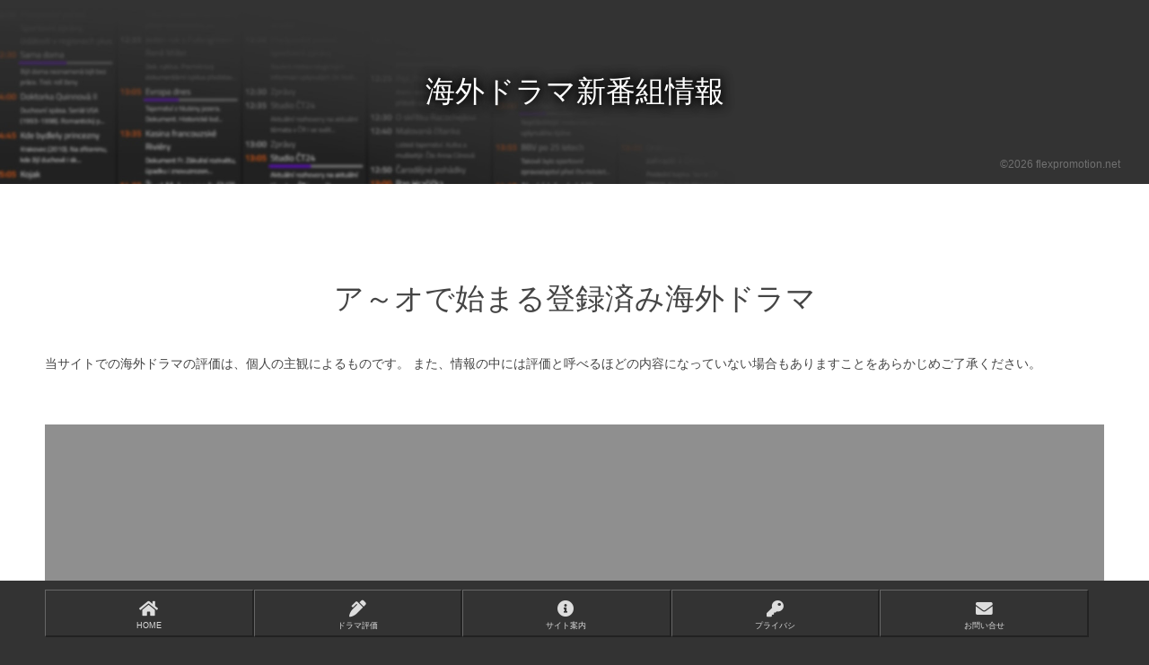

--- FILE ---
content_type: text/html; charset=UTF-8
request_url: https://drama.flexpromotion.net/l/j/1/
body_size: 32115
content:
<!DOCTYPE html>
<html lang="ja">
<head>
	<meta name="viewport" content="width=device-width, initial-scale=1, user-scalable=no" />
	<meta charset="UTF-8" />
	<title>ア～オで始まる登録済み海外ドラマ：海外ドラマ新番組情報</title>
	<meta name="keywords" content="日程,スケジュール,衛星放送,アメリカドラマ.ヨーロッパドラマ" />
	<meta name="description" content="ア～オで始まる登録済み海外ドラマ：当サイトでの海外ドラマの評価は、個人の主観によるものです。 また、情報の中には評価と呼べるほどの内容になっていない場合もありますことをあらかじめご了承ください。" />
	<meta name="build" content="2020/05/18 (Mon) 02:30" />
	<meta name="format-detection" content="telephone=no" />
	<link rel="stylesheet" href="https://drama.flexpromotion.net/css/style.min.css?i=215609" type="text/css" />
	<link rel="shortcut icon" href="https://drama.flexpromotion.net/images/favicon.ico" />
	<script type="text/javascript" src="https://drama.flexpromotion.net/scripts/script.min.js"></script>
<!-- Global site tag (gtag.js) - Google Analytics -->
<script async src="https://www.googletagmanager.com/gtag/js?id=G-DJXZY4Q3SM"></script>
<script>
  window.dataLayer = window.dataLayer || [];
  function gtag(){dataLayer.push(arguments);}
  gtag('js', new Date());

  gtag('config', 'G-DJXZY4Q3SM');
</script>
	<script type="text/javascript" src="https://drama.flexpromotion.net/scripts/google_analytics.js"></script>
</head>
<body id="pagetop" class="drama-list">
	<header class="main-header">
		<img src="https://drama.flexpromotion.net/images/header.jpg" alt="" />
		<div class="header-container">
			<h1 class="shadow-b"><a href="https://drama.flexpromotion.net/">海外ドラマ新番組情報</a></h1>
			<p><small>&copy;2026 flexpromotion.net</small></p>
		</div>
	</header>
	<div class="main-container">
		<section>
			<article>
<h1>ア～オで始まる<br class="m-only" />登録済み海外ドラマ</h1><p class="preface">当サイトでの海外ドラマの評価は、個人の主観によるものです。 また、情報の中には評価と呼べるほどの内容になっていない場合もありますことをあらかじめご了承ください。</p><div class="gad">
<script async src="//pagead2.googlesyndication.com/pagead/js/adsbygoogle.js"></script>
<ins class="adsbygoogle"
	style="display:block;background:rgba(0,0,0,0.3);"
	data-ad-client="ca-pub-7752077406892717"
	data-ad-slot="7601095420"
	data-ad-format="auto"></ins>
<script>(adsbygoogle = window.adsbygoogle || []).push({});</script>
</div>
<div class="search-area cfix">
	<form id="search-form" action="https://drama.flexpromotion.net/search.php" method="get" accept-charset="utf-8">
		<p class="ta-cl">ドラマ名を入力して検索ボタンをクリックしてください。</p>
		<p class="ta-c">
			<input type="text" name="k" id="k" value="" accesskey="q" />
			<input type="submit" id="SearchButton" value="検 索" title="検 索" />
		</p>
	</form><!-- eof #SearchForm -->
	<div class="switch-area switch-panel">
		<p>五十音順、アルファベット順で表示することもできます。</p>
		<ul class="swich-j cfix">
			<li><a class="j1" href="https://drama.flexpromotion.net/l/j/1/">ア 行</a></li>
			<li><a class="j2" href="https://drama.flexpromotion.net/l/j/2/">カ 行</a></li>
			<li><a class="j3" href="https://drama.flexpromotion.net/l/j/3/">サ 行</a></li>
			<li><a class="j4" href="https://drama.flexpromotion.net/l/j/4/">タ 行</a></li>
			<li><a class="j5" href="https://drama.flexpromotion.net/l/j/5/">ナ 行</a></li>
			<li><a class="j6" href="https://drama.flexpromotion.net/l/j/6/">ハ 行</a></li>
			<li><a class="j7" href="https://drama.flexpromotion.net/l/j/7/">マ 行</a></li>
			<li><a class="j8" href="https://drama.flexpromotion.net/l/j/8/">ヤ 行</a></li>
			<li><a class="j9" href="https://drama.flexpromotion.net/l/j/9/">ラ 行</a></li>
			<li><a class="j10" href="https://drama.flexpromotion.net/l/j/10/">ワ 行</a></li>
		</ul>
		<ul class="swich-e cfix">
			<li><a class="e1" href="https://drama.flexpromotion.net/l/e/1/">A - G</a></li>
	 		<li><a class="e2" href="https://drama.flexpromotion.net/l/e/2/">H - N</a></li>
			<li><a class="e3" href="https://drama.flexpromotion.net/l/e/3/">O - U</a></li>
			<li><a class="e4" href="https://drama.flexpromotion.net/l/e/4/">V - Z</a></li>
			<li><a class="ez" href="https://drama.flexpromotion.net/l/e/z/">0 - 9</a></li>
		</ul>
	</div>
</div>
<div class="gad">
<script async src="//pagead2.googlesyndication.com/pagead/js/adsbygoogle.js"></script>
<ins class="adsbygoogle"
	style="display:block;background:rgba(0,0,0,0.3);"
	data-ad-client="ca-pub-7752077406892717"
	data-ad-slot="7601095420"
	data-ad-format="auto"></ins>
<script>(adsbygoogle = window.adsbygoogle || []).push({});</script>
</div>
<div class="outcome">
<ul class="cfix">
<li class="caption">『<strong>ア</strong>』で始まるドラマ</li>
<li>
<a href="https://drama.flexpromotion.net/d10286.php"><em><i class="fas fa-star">1&nbsp;&nbsp;</i></em>EYEWITNES／目撃者<span>原題 ： EYEWITNESS</span></a>
</li>
<li>
<a href="https://drama.flexpromotion.net/d10557.php"><em><i class="fas fa-star">4&nbsp;&nbsp;</i></em>IQ160 清掃員モルガンは捜査コンサルタント<span>原題 ： H.I.P. (HIGH INTELLECTUAL POTENTIAL)</span></a>
</li>
<li>
<a href="https://drama.flexpromotion.net/d10121.php"><em><i class="fas fa-star">5&nbsp;&nbsp;</i></em>IDクライム<span>原題 ： Identity</span></a>
</li>
<li>
<a href="https://drama.flexpromotion.net/d10617.php"><em><i class="fas fa-star">5&nbsp;&nbsp;</i></em>アインシュタイン ～天才科学者の殺人捜査<span>原題 ： Einstein</span></a>
</li>
<li>
<a href="https://drama.flexpromotion.net/d10000.php"><em><i class="fas fa-star">7&nbsp;&nbsp;</i></em>アウェイク ～引き裂かれた現実<span>原題 ： Awake</span></a>
</li>
<li>
<a href="https://drama.flexpromotion.net/d10160.php"><em><i class="fas fa-star">3&nbsp;&nbsp;</i></em>アウトキャスト<span>原題 ： OUTCAST</span></a>
</li>
<li>
<a href="https://drama.flexpromotion.net/d10134.php"><em><i class="fas fa-star">2&nbsp;&nbsp;</i></em>アウトランダー<span>原題 ： OUTLANDER</span></a>
</li>
<li>
<a href="https://drama.flexpromotion.net/d10310.php"><em><i class="fas fa-star">1&nbsp;&nbsp;</i></em>アガサ・クリスティのフレンチミステリー<span>原題 ： Les Petits Meurtres d'Agatha Christie</span></a>
</li>
<li>
<a href="https://drama.flexpromotion.net/d10463.php"><em><i class="fas fa-star">1&nbsp;&nbsp;</i></em>アガサ・クリスティー 蒼ざめた馬<span>原題 ： The Pale Horse</span></a>
</li>
<li>
<a href="https://drama.flexpromotion.net/d10419.php"><em><i class="fas fa-star">5&nbsp;&nbsp;</i></em>アガサ・クリスティー ABC殺人事件<span>原題 ： The ABC Murders</span></a>
</li>
<li>
<a href="https://drama.flexpromotion.net/d10279.php"><em><i class="fas fa-star">6&nbsp;&nbsp;</i></em>アガサ・クリスティー 検察側の証人<span>原題 ： Agatha Christie's The Witness for the Prosecution</span></a>
</li>
<li>
<a href="https://drama.flexpromotion.net/d10693.php"><em><i class="fas fa-star">2&nbsp;&nbsp;</i></em>アガサ・クリスティー 殺人は容易だ<span>原題 ： Agatha Christie's Murder Is Easy</span></a>
</li>
<li>
<a href="https://drama.flexpromotion.net/d10119.php"><em><i class="fas fa-star">3&nbsp;&nbsp;</i></em>アガサ・クリスティー トミーとタペンス ～2人で探偵を～<span>原題 ： Tommy and Tuppence</span></a>
</li>
<li>
<a href="https://drama.flexpromotion.net/d10353.php"><em><i class="fas fa-star">1&nbsp;&nbsp;</i></em>アガサ・クリスティーの謎解きゲーム<span>原題 ： Les Petits Meurtres d'Agatha Christie</span></a>
</li>
<li>
<a href="https://drama.flexpromotion.net/d10148.php"><em><i class="fas fa-star">4&nbsp;&nbsp;</i></em>アガサ・クリスティー ミス・マープル<span>原題 ： Agatha Christie's Marple</span></a>
</li>
<li>
<a href="https://drama.flexpromotion.net/d10349.php"><em><i class="fas fa-star">1&nbsp;&nbsp;</i></em>アガサ・クリスティー 無実はさいなむ<span>原題 ： AGATHA CHRISTIE'S ORDEAL BY INNOCENCE</span></a>
</li>
<li>
<a href="https://drama.flexpromotion.net/d10544.php"><em><i class="fas fa-star">1&nbsp;&nbsp;</i></em>アガサ・クリスティー 名探偵ヤルセン<span>原題 ： Agatha Christie's Hjerson</span></a>
</li>
<li>
<a href="https://drama.flexpromotion.net/d10663.php"><em><i class="fas fa-star">6&nbsp;&nbsp;</i></em>ACCUSED／罪の真相<span>原題 ： Accused</span></a>
</li>
<li>
<a href="https://drama.flexpromotion.net/d10133.php"><em><i class="fas fa-star">2&nbsp;&nbsp;</i></em>アクエリアス 刑事サム・ホディアック<span>原題 ： AQUARIUS</span></a>
</li>
<li>
<a href="https://drama.flexpromotion.net/d10484.php"><em><i class="fas fa-star">3&nbsp;&nbsp;</i></em>悪から目を背けて 英国最凶ムーアズ事件<span>原題 ： See No Evil: The Story Of The Moors Murders</span></a>
</li>
<li>
<a href="https://drama.flexpromotion.net/d10570.php"><em><i class="fas fa-star">1&nbsp;&nbsp;</i></em>アグリーベティ<span>原題 ： UGLY BETTY</span></a>
</li>
<li>
<a href="https://drama.flexpromotion.net/d10507.php"><em><i class="fas fa-star">6&nbsp;&nbsp;</i></em>アストリッドとラファエル文書係の事件録<span>原題 ： Astrid et Raphaëlle</span></a>
</li>
<li>
<a href="https://drama.flexpromotion.net/d10610.php"><em><i class="fas fa-star">1&nbsp;&nbsp;</i></em>アスリート殺人事件 ～体操選手たちの光と闇<span>原題 ： Corpo Libero</span></a>
</li>
<li>
<a href="https://drama.flexpromotion.net/d10323.php"><em><i class="fas fa-star">2&nbsp;&nbsp;</i></em>アップル・ツリー・ヤード：裏通りの情事<span>原題 ： APPLE TREE YARD</span></a>
</li>
<li>
<a href="https://drama.flexpromotion.net/d10332.php"><em><i class="fas fa-star">1&nbsp;&nbsp;</i></em>アトランタ<span>原題 ： ATLANTA</span></a>
</li>
<li>
<a href="https://drama.flexpromotion.net/d10619.php"><em><i class="fas fa-star">3&nbsp;&nbsp;</i></em>アニエス失踪事件 ～37年間におよぶ母の愛と執念の物語<span>原題 ： TOUT POUR AGNÈS（French Roulette A Mother's Ordeal）</span></a>
</li>
<li>
<a href="https://drama.flexpromotion.net/d10273.php"><em><i class="fas fa-star">5&nbsp;&nbsp;</i></em>アフェア 情事の行方<span>原題 ： The Affair</span></a>
</li>
<li>
<a href="https://drama.flexpromotion.net/d10489.php"><em><i class="fas fa-star">2&nbsp;&nbsp;</i></em>アブセンシア FBIの疑心<span>原題 ： Absentia</span></a>
</li>
<li>
<a href="https://drama.flexpromotion.net/d10368.php"><em><i class="fas fa-star">1&nbsp;&nbsp;</i></em>アボンリーへの道<span>原題 ： Road to Avonlea</span></a>
</li>
<li>
<a href="https://drama.flexpromotion.net/d10190.php"><em><i class="fas fa-star">6&nbsp;&nbsp;</i></em>アメリカン・クライム<span>原題 ： American Crime</span></a>
</li>
<li>
<a href="https://drama.flexpromotion.net/d10341.php"><em><i class="fas fa-star">7&nbsp;&nbsp;</i></em>アメリカン・クライム・ストーリー O.Jシンプソン事件<span>原題 ： The People v. O. J. Simpson: American Crime Story</span></a>
</li>
<li>
<a href="https://drama.flexpromotion.net/d10407.php"><em><i class="fas fa-star">2&nbsp;&nbsp;</i></em>アメリカン・ゴッズ<span>原題 ： AMERICAN GODS</span></a>
</li>
<li>
<a href="https://drama.flexpromotion.net/d10161.php"><em><i class="fas fa-star">5&nbsp;&nbsp;</i></em>アメリカン・ホラー・ストーリー<span>原題 ： American Horror Story</span></a>
</li>
<li>
<a href="https://drama.flexpromotion.net/d10645.php"><em><i class="fas fa-star">2&nbsp;&nbsp;</i></em>ALERT 失踪者緊急警報<span>原題 ： Alert: Missing Persons Unit</span></a>
</li>
<li>
<a href="https://drama.flexpromotion.net/d10743.php"><em><i class="fas fa-star">1&nbsp;&nbsp;</i></em>アラート・スクワッド 失踪者特捜班<span>原題 ： Alert Squad</span></a>
</li>
<li>
<a href="https://drama.flexpromotion.net/d10532.php"><em><i class="fas fa-star">3&nbsp;&nbsp;</i></em>アラーム・フォー・コブラ11 <span>原題 ： Alarm für Cobra 11</span></a>
</li>
<li>
<a href="https://drama.flexpromotion.net/d10294.php"><em><i class="fas fa-star">3&nbsp;&nbsp;</i></em>アリー my Love<span>原題 ： Ally McBeal</span></a>
</li>
<li>
<a href="https://drama.flexpromotion.net/d10001.php"><em><i class="fas fa-star">3&nbsp;&nbsp;</i></em>ALCATRAZ/アルカトラズ<span>原題 ： Alcatraz</span></a>
</li>
<li>
<a href="https://drama.flexpromotion.net/d10552.php"><em><i class="fas fa-star">1&nbsp;&nbsp;</i></em>アルフ<span>原題 ： ALF</span></a>
</li>
<li>
<a href="https://drama.flexpromotion.net/d10607.php"><em><i class="fas fa-star">3&nbsp;&nbsp;</i></em>アレクサの殺人ファイル ～メルボルン編<span>原題 ： My Life is Murder</span></a>
</li>
<li>
<a href="https://drama.flexpromotion.net/d10456.php"><em><i class="fas fa-star">2&nbsp;&nbsp;</i></em>アレックス・ライダー<span>原題 ： Alex Rider</span></a>
</li>
<li>
<a href="https://drama.flexpromotion.net/d10004.php"><em><i class="fas fa-star">2&nbsp;&nbsp;</i></em>ARROW／アロー<span>原題 ： Arrow</span></a>
</li>
<li>
<a href="https://drama.flexpromotion.net/d10390.php"><em><i class="fas fa-star">5&nbsp;&nbsp;</i></em>暗号探偵クラブ 女たちの殺人捜査<span>原題 ： The Bletcheley Circle</span></a>
</li>
<li>
<a href="https://drama.flexpromotion.net/d10287.php"><em><i class="fas fa-star">1&nbsp;&nbsp;</i></em>アンダーカバー<span>原題 ： Undercovers</span></a>
</li>
<li>
<a href="https://drama.flexpromotion.net/d10081.php"><em><i class="fas fa-star">6&nbsp;&nbsp;</i></em>アンダー・ザ・ドーム<span>原題 ： Under the Dome</span></a>
</li>
<li>
<a href="https://drama.flexpromotion.net/d10314.php"><em><i class="fas fa-star">1&nbsp;&nbsp;</i></em>アンディ・マック<span>原題 ： Andi Mack</span></a>
</li>
<li>
<a href="https://drama.flexpromotion.net/d10556.php"><em><i class="fas fa-star">1&nbsp;&nbsp;</i></em>アントワーヌとマリーヌ プロヴァンスの事件簿<span>原題 ： Murder In Provence</span></a>
</li>
<li>
<a href="https://drama.flexpromotion.net/d10720.php"><em><i class="fas fa-star">1&nbsp;&nbsp;</i></em>アントワーヌとマリーヌ～プロヴァンスの事件簿<span>原題 ： Murder In Provence</span></a>
</li>
<li>
<a href="https://drama.flexpromotion.net/d10627.php"><em><i class="fas fa-star">6&nbsp;&nbsp;</i></em>アンバーアラート 失踪者特捜班<span>原題 ： Amber Alert</span></a>
</li>
<li>
<a href="https://drama.flexpromotion.net/d10005.php"><em><i class="fas fa-star">3&nbsp;&nbsp;</i></em>アンフォゲッタブル 完全記憶捜査<span>原題 ： Unforgettable</span></a>
</li>
<li>
<a href="https://drama.flexpromotion.net/d10612.php"><em><i class="fas fa-star">1&nbsp;&nbsp;</i></em>アークティック・エア～北極圏のスカイ・ミッション<span>原題 ： Arctic Air</span></a>
</li>
<li>
<a href="https://drama.flexpromotion.net/d10348.php"><em><i class="fas fa-star">2&nbsp;&nbsp;</i></em>アート・オブ・クライム 美術犯罪捜査班<span>原題 ： L'Art Du Crime</span></a>
</li>
<li>
<a href="https://drama.flexpromotion.net/d10666.php"><em><i class="fas fa-star">5&nbsp;&nbsp;</i></em>アーバス教授の殺人事件講座<span>原題 ： Master Crimes</span></a>
</li>
<li>
<a href="https://drama.flexpromotion.net/d10642.php"><em><i class="fas fa-star">2&nbsp;&nbsp;</i></em>R 運命の文字 その男闘病者バロン<span>原題 ： R</span></a>
</li>
<li>
<a href="https://drama.flexpromotion.net/d10744.php"><em><i class="fas fa-star">3&nbsp;&nbsp;</i></em>RFDS:航空救命医療チーム<span>原題 ： RFDS: Royal Flying Doctor Service</span></a>
</li>
<li class="caption">『<strong>イ</strong>』で始まるドラマ</li>
<li>
<a href="https://drama.flexpromotion.net/d10497.php"><em><i class="fas fa-star">2&nbsp;&nbsp;</i></em>息詰まる愛 なぜ夫は殺されたのか？<span>原題 ： Smother</span></a>
</li>
<li>
<a href="https://drama.flexpromotion.net/d10568.php"><em><i class="fas fa-star">3&nbsp;&nbsp;</i></em>英国諜報員シルヴィアのイタリア事件簿<span>原題 ： Signora Volpe</span></a>
</li>
<li>
<a href="https://drama.flexpromotion.net/d10571.php"><em><i class="fas fa-star">6&nbsp;&nbsp;</i></em>イコライザー<span>原題 ： THE EQUALIZER</span></a>
</li>
<li>
<a href="https://drama.flexpromotion.net/d10737.php"><em><i class="fas fa-star">6&nbsp;&nbsp;</i></em>1分1秒の奇跡<span>原題 ： Cada Minuto Cuenta</span></a>
</li>
<li>
<a href="https://drama.flexpromotion.net/d10363.php"><em><i class="fas fa-star">1&nbsp;&nbsp;</i></em>いつだってベストフレンド<span>原題 ： Best Friends Whenever</span></a>
</li>
<li>
<a href="https://drama.flexpromotion.net/d10214.php"><em><i class="fas fa-star">6&nbsp;&nbsp;</i></em>偽りの太陽 Low Winter Sun<span>原題 ： Low Winter Sun</span></a>
</li>
<li>
<a href="https://drama.flexpromotion.net/d10006.php"><em><i class="fas fa-star">2&nbsp;&nbsp;</i></em>THE EVENT／イベント<span>原題 ： The Event</span></a>
</li>
<li>
<a href="https://drama.flexpromotion.net/d10174.php"><em><i class="fas fa-star">2&nbsp;&nbsp;</i></em>イレブンス・アワー FBI科学捜査ファイル<span>原題 ： Eleventh Hour</span></a>
</li>
<li>
<a href="https://drama.flexpromotion.net/d10661.php"><em><i class="fas fa-star">4&nbsp;&nbsp;</i></em>インヴィジブル ～遺体身元特定チーム<span>原題 ： LES INVISIBLES</span></a>
</li>
<li>
<a href="https://drama.flexpromotion.net/d10313.php"><em><i class="fas fa-star">4&nbsp;&nbsp;</i></em>イン・ザ・ダーク<span>原題 ： In the Dark</span></a>
</li>
<li>
<a href="https://drama.flexpromotion.net/d10434.php"><em><i class="fas fa-star">4&nbsp;&nbsp;</i></em>インスティンクト 異常犯罪捜査<span>原題 ： INSTINCT</span></a>
</li>
<li>
<a href="https://drama.flexpromotion.net/d10517.php"><em><i class="fas fa-star">5&nbsp;&nbsp;</i></em>インベスティゲーション<span>原題 ： THE INVESTIGATION (EFTERFORSKNINGEN)</span></a>
</li>
<li>
<a href="https://drama.flexpromotion.net/d10002.php"><em><i class="fas fa-star">8&nbsp;&nbsp;</i></em>ER緊急救命室<span>原題 ： ER</span></a>
</li>
<li class="caption">『<strong>ウ</strong>』で始まるドラマ</li>
<li>
<a href="https://drama.flexpromotion.net/d10709.php"><em><i class="fas fa-star">1&nbsp;&nbsp;</i></em>ヴァニーナ カターニアの殺人課<span>原題 ： Vanina Guarrasi</span></a>
</li>
<li>
<a href="https://drama.flexpromotion.net/d10300.php"><em><i class="fas fa-star">4&nbsp;&nbsp;</i></em>ヴァンパイア・ダイアリーズ<span>原題 ： The Vampire Diaries</span></a>
</li>
<li>
<a href="https://drama.flexpromotion.net/d10727.php"><em><i class="fas fa-star">1&nbsp;&nbsp;</i></em>WAPO: エルベ川 水上警察<span>原題 ： Wapo Elbe（Saxon Waters）</span></a>
</li>
<li>
<a href="https://drama.flexpromotion.net/d10458.php"><em><i class="fas fa-star">5&nbsp;&nbsp;</i></em>Vienna Blood／ヴィエナ・ブラッド<span>原題 ： Vienna Blood</span></a>
</li>
<li>
<a href="https://drama.flexpromotion.net/d10707.php"><em><i class="fas fa-star">1&nbsp;&nbsp;</i></em>ヴィオラ シチリア島のミステリー<span>原題 ： Violet Like the Sea / Viola come il Mare</span></a>
</li>
<li>
<a href="https://drama.flexpromotion.net/d10681.php"><em><i class="fas fa-star">5&nbsp;&nbsp;</i></em>ヴィジランテ 行方不明者捜索チーム<span>原題 ： Brigade Anonyme</span></a>
</li>
<li>
<a href="https://drama.flexpromotion.net/d10010.php"><em><i class="fas fa-star">3&nbsp;&nbsp;</i></em>WITHOUT A TRACE／FBI 失踪者を追え！<span>原題 ： Without a Trace</span></a>
</li>
<li>
<a href="https://drama.flexpromotion.net/d10204.php"><em><i class="fas fa-star">3&nbsp;&nbsp;</i></em>ウィッチャーの事件簿<span>原題 ： The Suspicions of Mr Whicher</span></a>
</li>
<li>
<a href="https://drama.flexpromotion.net/d10334.php"><em><i class="fas fa-star">1&nbsp;&nbsp;</i></em>ウェイバリー通りのウィザードたち<span>原題 ： Wizards of Waverly Place</span></a>
</li>
<li>
<a href="https://drama.flexpromotion.net/d10109.php"><em><i class="fas fa-star">5&nbsp;&nbsp;</i></em>ウェイワード・パインズ 出口のない街 <span>原題 ： Wayward Pines</span></a>
</li>
<li>
<a href="https://drama.flexpromotion.net/d10361.php"><em><i class="fas fa-star">2&nbsp;&nbsp;</i></em>ヴェラ～信念の女警部～<span>原題 ： VERA</span></a>
</li>
<li>
<a href="https://drama.flexpromotion.net/d10007.php"><em><i class="fas fa-star">3&nbsp;&nbsp;</i></em>ヴェロニカ・マーズ<span>原題 ： Veronica Mars</span></a>
</li>
<li>
<a href="https://drama.flexpromotion.net/d10377.php"><em><i class="fas fa-star">5&nbsp;&nbsp;</i></em>ウェントワース女子刑務所<span>原題 ： WENTWORTH</span></a>
</li>
<li>
<a href="https://drama.flexpromotion.net/d10602.php"><em><i class="fas fa-star">3&nbsp;&nbsp;</i></em>ウェールズ連続少女殺人事件 ～30年目の真実<span>原題 ： Steeltown Murders</span></a>
</li>
<li>
<a href="https://drama.flexpromotion.net/d10566.php"><em><i class="fas fa-star">3&nbsp;&nbsp;</i></em>WALKER／ウォーカー<span>原題 ： WALKER</span></a>
</li>
<li>
<a href="https://drama.flexpromotion.net/d10110.php"><em><i class="fas fa-star">3&nbsp;&nbsp;</i></em>ウォーキング・デッド<span>原題 ： The Walking Dead</span></a>
</li>
<li>
<a href="https://drama.flexpromotion.net/d10509.php"><em><i class="fas fa-star">1&nbsp;&nbsp;</i></em>宇宙戦争<span>原題 ： War of the Worlds</span></a>
</li>
<li>
<a href="https://drama.flexpromotion.net/d10403.php"><em><i class="fas fa-star">3&nbsp;&nbsp;</i></em>宇宙大作戦 スタートレック<span>原題 ： Star Trek</span></a>
</li>
<li>
<a href="https://drama.flexpromotion.net/d10385.php"><em><i class="fas fa-star">1&nbsp;&nbsp;</i></em>宇宙探査艦オーヴィル<span>原題 ： THE ORVILLE</span></a>
</li>
<li>
<a href="https://drama.flexpromotion.net/d10330.php"><em><i class="fas fa-star">6&nbsp;&nbsp;</i></em>埋もれる殺意<span>原題 ： UNFORGOTTEN</span></a>
</li>
<li>
<a href="https://drama.flexpromotion.net/d10097.php"><em><i class="fas fa-star">3&nbsp;&nbsp;</i></em>裏切りの二重奏<span>原題 ： BETRAYAL</span></a>
</li>
<li>
<a href="https://drama.flexpromotion.net/d10168.php"><em><i class="fas fa-star">1&nbsp;&nbsp;</i></em>ウルフ・ホール<span>原題 ： Wolf Hall</span></a>
</li>
<li>
<a href="https://drama.flexpromotion.net/d10255.php"><em><i class="fas fa-star">1&nbsp;&nbsp;</i></em>うわさのツインズ リブとマディ<span>原題 ： Liv and Maddie</span></a>
</li>
<li>
<a href="https://drama.flexpromotion.net/d10277.php"><em><i class="fas fa-star">2&nbsp;&nbsp;</i></em>運命の銃弾<span>原題 ： Shots Fired</span></a>
</li>
<li>
<a href="https://drama.flexpromotion.net/d10518.php"><em><i class="fas fa-star">2&nbsp;&nbsp;</i></em>ウーゼドム・ミステリー 罪深き母の捜査ファイル<span>原題 ： Baltic Crimes</span></a>
</li>
<li class="caption">『<strong>エ</strong>』で始まるドラマ</li>
<li>
<a href="https://drama.flexpromotion.net/d10719.php"><em><i class="fas fa-star">5&nbsp;&nbsp;</i></em>英国最後の女性死刑囚ルース・エリス～なぜ彼女は恋人を殺したのか？<span>原題 ： A Cruel Love: The Ruth Ellis Story</span></a>
</li>
<li>
<a href="https://drama.flexpromotion.net/d10371.php"><em><i class="fas fa-star">2&nbsp;&nbsp;</i></em>英国スキャンダル セックスと陰謀のソープ事件<span>原題 ： A Very English Scandal</span></a>
</li>
<li>
<a href="https://drama.flexpromotion.net/d10573.php"><em><i class="fas fa-star">1&nbsp;&nbsp;</i></em>エイミー教授のミステリー講座<span>原題 ： Mystery 101</span></a>
</li>
<li>
<a href="https://drama.flexpromotion.net/d10585.php"><em><i class="fas fa-star">3&nbsp;&nbsp;</i></em>エイリアス<span>原題 ： ALIAS</span></a>
</li>
<li>
<a href="https://drama.flexpromotion.net/d10646.php"><em><i class="fas fa-star">4&nbsp;&nbsp;</i></em>エクスプレス誘拐特別捜査チーム<span>原題 ： Express</span></a>
</li>
<li>
<a href="https://drama.flexpromotion.net/d10280.php"><em><i class="fas fa-star">1&nbsp;&nbsp;</i></em>エクソシスト<span>原題 ： THE EXORCIST</span></a>
</li>
<li>
<a href="https://drama.flexpromotion.net/d10380.php"><em><i class="fas fa-star">2&nbsp;&nbsp;</i></em>SS-GB ナチスが戦争に勝利した世界<span>原題 ： SS-GB</span></a>
</li>
<li>
<a href="https://drama.flexpromotion.net/d10203.php"><em><i class="fas fa-star">6&nbsp;&nbsp;</i></em>Xカンパニー 戦火のスパイたち<span>原題 ： X COMPANY</span></a>
</li>
<li>
<a href="https://drama.flexpromotion.net/d10231.php"><em><i class="fas fa-star">2&nbsp;&nbsp;</i></em>Xファイル (2016)<span>原題 ： The X-Files (2016)</span></a>
</li>
<li>
<a href="https://drama.flexpromotion.net/d10241.php"><em><i class="fas fa-star">1&nbsp;&nbsp;</i></em>エドウィン・ドルードの謎<span>原題 ： THE MYSTERY OF EDWIN DROOD</span></a>
</li>
<li>
<a href="https://drama.flexpromotion.net/d10009.php"><em><i class="fas fa-star">4&nbsp;&nbsp;</i></em>NCIS:LA ～極秘潜入捜査班<span>原題 ： NCIS: Los Angeles</span></a>
</li>
<li>
<a href="https://drama.flexpromotion.net/d10145.php"><em><i class="fas fa-star">5&nbsp;&nbsp;</i></em>NCIS:ニューオリンズ<span>原題 ： NCIS: New Orleans</span></a>
</li>
<li>
<a href="https://drama.flexpromotion.net/d10008.php"><em><i class="fas fa-star">7&nbsp;&nbsp;</i></em>NCIS ～ネイビー犯罪捜査班<span>原題 ： NCIS: Naval Criminal Investigative Service</span></a>
</li>
<li>
<a href="https://drama.flexpromotion.net/d10574.php"><em><i class="fas fa-star">3&nbsp;&nbsp;</i></em>NCIS：ハワイ<span>原題 ： NCIS: Hawaii</span></a>
</li>
<li>
<a href="https://drama.flexpromotion.net/d10543.php"><em><i class="fas fa-star">3&nbsp;&nbsp;</i></em>F.B.EYE 相棒犬リーと女性捜査官スーの感動！事件簿<span>原題 ： Sue Thomas:F.B.Eye</span></a>
</li>
<li>
<a href="https://drama.flexpromotion.net/d10714.php"><em><i class="fas fa-star">2&nbsp;&nbsp;</i></em>FBI：インターナショナル<span>原題 ： FBI: International</span></a>
</li>
<li>
<a href="https://drama.flexpromotion.net/d10494.php"><em><i class="fas fa-star">6&nbsp;&nbsp;</i></em>FBI：特別捜査班<span>原題 ： FBI</span></a>
</li>
<li>
<a href="https://drama.flexpromotion.net/d10713.php"><em><i class="fas fa-star">3&nbsp;&nbsp;</i></em>FBI：Most Wanted ～指名手配特捜班～<span>原題 ： FBI：Most Wanted</span></a>
</li>
<li>
<a href="https://drama.flexpromotion.net/d10721.php"><em><i class="fas fa-star">5&nbsp;&nbsp;</i></em>エリス～覚悟の警部<span>原題 ： Ellis</span></a>
</li>
<li>
<a href="https://drama.flexpromotion.net/d10477.php"><em><i class="fas fa-star">1&nbsp;&nbsp;</i></em>LA's FINEST / ロサンゼルス捜査官<span>原題 ： L.A.'s Finest</span></a>
</li>
<li>
<a href="https://drama.flexpromotion.net/d10105.php"><em><i class="fas fa-star">7&nbsp;&nbsp;</i></em>エレメンタリー ホームズ＆ワトソン in NY<span>原題 ： ELEMENTARY</span></a>
</li>
<li>
<a href="https://drama.flexpromotion.net/d10453.php"><em><i class="fas fa-star">2&nbsp;&nbsp;</i></em>冤罪 ～弁護士エマの挑戦<span>原題 ： Fearless</span></a>
</li>
<li>
<a href="https://drama.flexpromotion.net/d10104.php"><em><i class="fas fa-star">7&nbsp;&nbsp;</i></em>Empire 成功の代償<span>原題 ： Empire</span></a>
</li>
<li>
<a href="https://drama.flexpromotion.net/d10640.php"><em><i class="fas fa-star">2&nbsp;&nbsp;</i></em>エージェント・ハミルトン<span>原題 ： Hamilton</span></a>
</li>
<li>
<a href="https://drama.flexpromotion.net/d10265.php"><em><i class="fas fa-star">2&nbsp;&nbsp;</i></em>APBハイテク捜査網<span>原題 ： APB</span></a>
</li>
<li class="caption">『<strong>オ</strong>』で始まるドラマ</li>
<li>
<a href="https://drama.flexpromotion.net/d10354.php"><em><i class="fas fa-star">1&nbsp;&nbsp;</i></em>大いなる遺産<span>原題 ： Great Expectations</span></a>
</li>
<li>
<a href="https://drama.flexpromotion.net/d10297.php"><em><i class="fas fa-star">4&nbsp;&nbsp;</i></em>奥さまは魔女<span>原題 ： Bewitched</span></a>
</li>
<li>
<a href="https://drama.flexpromotion.net/d10154.php"><em><i class="fas fa-star">1&nbsp;&nbsp;</i></em>お葬式から事件は始まる<span>原題 ： Vier Frauen und ein Todesfall</span></a>
</li>
<li>
<a href="https://drama.flexpromotion.net/d10003.php"><em><i class="fas fa-star">1&nbsp;&nbsp;</i></em>堕ちた弁護士 -ニック・フォーリン-<span>原題 ： THE GUARDIAN </span></a>
</li>
<li>
<a href="https://drama.flexpromotion.net/d10173.php"><em><i class="fas fa-star">5&nbsp;&nbsp;</i></em>オックスフォードミステリー ルイス警部<span>原題 ： Lewis</span></a>
</li>
<li>
<a href="https://drama.flexpromotion.net/d10186.php"><em><i class="fas fa-star">5&nbsp;&nbsp;</i></em>オリバー・ツイスト<span>原題 ： Oliver Twist</span></a>
</li>
<li>
<a href="https://drama.flexpromotion.net/d10700.php"><em><i class="fas fa-star">6&nbsp;&nbsp;</i></em>オンコール<span>原題 ： ON CALL</span></a>
</li>
<li>
<a href="https://drama.flexpromotion.net/d10274.php"><em><i class="fas fa-star">6&nbsp;&nbsp;</i></em>女捜査官テニスン 第一容疑者 1973<span>原題 ： PRIME SUSPECT 1973</span></a>
</li>
<li>
<a href="https://drama.flexpromotion.net/d10091.php"><em><i class="fas fa-star">3&nbsp;&nbsp;</i></em>オーファン・ブラック 暴走遺伝子<span>原題 ： Orphan Black</span></a>
</li>
<li>
<a href="https://drama.flexpromotion.net/d10232.php"><em><i class="fas fa-star">2&nbsp;&nbsp;</i></em>オーメン（ダミアン）<span>原題 ： Damien</span></a>
</li>
<li>
<a href="https://drama.flexpromotion.net/d10089.php"><em><i class="fas fa-star">7&nbsp;&nbsp;</i></em>ALMOST HUMAN／オールモスト・ヒューマン<span>原題 ： ALMOST HUMAN</span></a>
</li>
<li>
<a href="https://drama.flexpromotion.net/d10539.php"><em><i class="fas fa-star">6&nbsp;&nbsp;</i></em>オール・ライズ 判事ローラ・カーマイケル<span>原題 ： All Rise</span></a>
</li>
</ul>
</div>
<div class="gad">
<script async src="//pagead2.googlesyndication.com/pagead/js/adsbygoogle.js"></script>
<ins class="adsbygoogle"
	style="display:block;background:rgba(0,0,0,0.3);"
	data-ad-client="ca-pub-7752077406892717"
	data-ad-slot="7601095420"
	data-ad-format="auto"></ins>
<script>(adsbygoogle = window.adsbygoogle || []).push({});</script>
</div>
				</article>
			</section>
			<nav class="main-navi switch-panel">
				<ul class="contents-switch">
					<li><a href="https://drama.flexpromotion.net/"><i class="fas fa-home"></i>HOME</a></li>
					<li><a href="https://drama.flexpromotion.net/l/"><i class="fas fa-pen-alt"></i>ドラマ評価</a></li>
					<li><a href="https://drama.flexpromotion.net/about.php"><i class="fas fa-info-circle"></i>サイト案内</a></li>
					<li><a href="https://drama.flexpromotion.net/privacy.php"><i class="fas fa-key"></i>プライバシ</a></li>
					<li><a href="https://drama.flexpromotion.net/contact.php"><i class="fas fa-envelope"></i>お問い合せ</a></li>
				</ul>
			</nav>
		</div>
		<a id="jump-button" href="#pagetop"><i class="fas fa-chevron-circle-up"></i></a>
	</body>
</html>


--- FILE ---
content_type: text/html; charset=utf-8
request_url: https://www.google.com/recaptcha/api2/aframe
body_size: 267
content:
<!DOCTYPE HTML><html><head><meta http-equiv="content-type" content="text/html; charset=UTF-8"></head><body><script nonce="z1hxwRsPFsJ1wH4eUb3rxw">/** Anti-fraud and anti-abuse applications only. See google.com/recaptcha */ try{var clients={'sodar':'https://pagead2.googlesyndication.com/pagead/sodar?'};window.addEventListener("message",function(a){try{if(a.source===window.parent){var b=JSON.parse(a.data);var c=clients[b['id']];if(c){var d=document.createElement('img');d.src=c+b['params']+'&rc='+(localStorage.getItem("rc::a")?sessionStorage.getItem("rc::b"):"");window.document.body.appendChild(d);sessionStorage.setItem("rc::e",parseInt(sessionStorage.getItem("rc::e")||0)+1);localStorage.setItem("rc::h",'1769118973530');}}}catch(b){}});window.parent.postMessage("_grecaptcha_ready", "*");}catch(b){}</script></body></html>